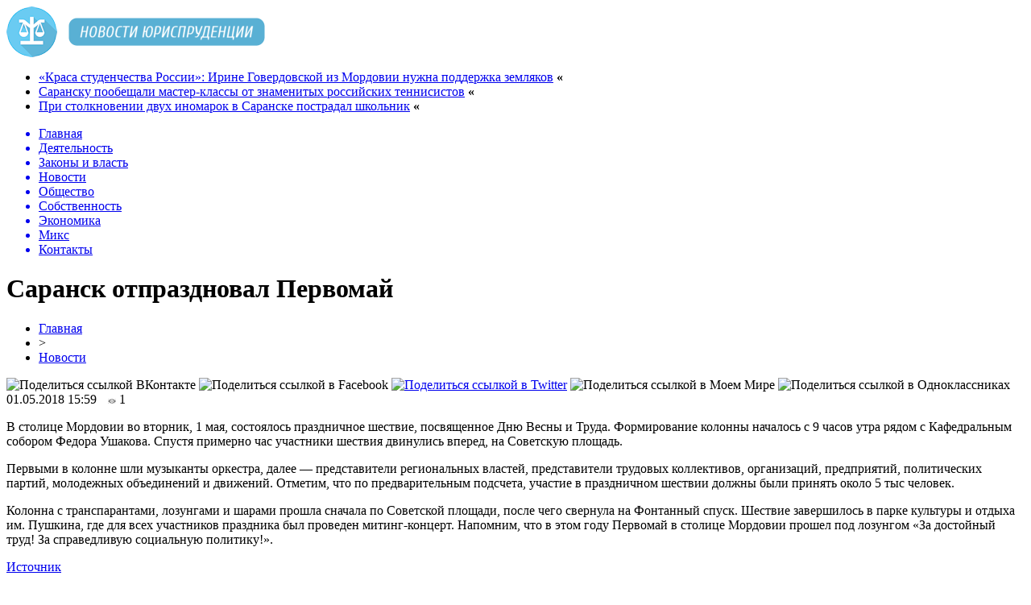

--- FILE ---
content_type: text/html; charset=UTF-8
request_url: http://jusonline.ru/news/saransk-otprazdnoval-pervomaj.html
body_size: 7876
content:
<!DOCTYPE html PUBLIC "-//W3C//DTD XHTML 1.0 Transitional//EN" "http://www.w3.org/TR/xhtml1/DTD/xhtml1-transitional.dtd">
<html xmlns="http://www.w3.org/1999/xhtml">
<head>
<meta http-equiv="Content-Type" content="text/html; charset=utf-8" />

<title>Саранск отпраздновал Первомай</title>
<meta name="description" content="В столице Мордовии во вторник, 1 мая, состоялось праздничное шествие, посвященное Дню Весны и Труда. Формирование колонны началось с 9 часов утра рядом с Кафедральным собором Федора Ушакова. Спустя примерно час участники шествия двинулись вперед, на Советскую площадь." />

<link rel="Shortcut Icon" href="http://jusonline.ru/favicon.png" type="image/x-icon" />
<link rel="alternate" type="application/rss+xml" title="Новости юриспруденции - RSS" href="http://jusonline.ru/feed/" />
<link rel="stylesheet" href="http://jusonline.ru/wp-content/themes/law/style.css" type="text/css" />
<script src="//ajax.googleapis.com/ajax/libs/jquery/2.1.4/jquery.min.js"></script>
<link href='http://fonts.googleapis.com/css?family=Cuprum:400,400italic&subset=cyrillic' rel='stylesheet' type='text/css'><meta name='robots' content='max-image-preview:large' />
<style id='classic-theme-styles-inline-css' type='text/css'>
/*! This file is auto-generated */
.wp-block-button__link{color:#fff;background-color:#32373c;border-radius:9999px;box-shadow:none;text-decoration:none;padding:calc(.667em + 2px) calc(1.333em + 2px);font-size:1.125em}.wp-block-file__button{background:#32373c;color:#fff;text-decoration:none}
</style>
<style id='global-styles-inline-css' type='text/css'>
body{--wp--preset--color--black: #000000;--wp--preset--color--cyan-bluish-gray: #abb8c3;--wp--preset--color--white: #ffffff;--wp--preset--color--pale-pink: #f78da7;--wp--preset--color--vivid-red: #cf2e2e;--wp--preset--color--luminous-vivid-orange: #ff6900;--wp--preset--color--luminous-vivid-amber: #fcb900;--wp--preset--color--light-green-cyan: #7bdcb5;--wp--preset--color--vivid-green-cyan: #00d084;--wp--preset--color--pale-cyan-blue: #8ed1fc;--wp--preset--color--vivid-cyan-blue: #0693e3;--wp--preset--color--vivid-purple: #9b51e0;--wp--preset--gradient--vivid-cyan-blue-to-vivid-purple: linear-gradient(135deg,rgba(6,147,227,1) 0%,rgb(155,81,224) 100%);--wp--preset--gradient--light-green-cyan-to-vivid-green-cyan: linear-gradient(135deg,rgb(122,220,180) 0%,rgb(0,208,130) 100%);--wp--preset--gradient--luminous-vivid-amber-to-luminous-vivid-orange: linear-gradient(135deg,rgba(252,185,0,1) 0%,rgba(255,105,0,1) 100%);--wp--preset--gradient--luminous-vivid-orange-to-vivid-red: linear-gradient(135deg,rgba(255,105,0,1) 0%,rgb(207,46,46) 100%);--wp--preset--gradient--very-light-gray-to-cyan-bluish-gray: linear-gradient(135deg,rgb(238,238,238) 0%,rgb(169,184,195) 100%);--wp--preset--gradient--cool-to-warm-spectrum: linear-gradient(135deg,rgb(74,234,220) 0%,rgb(151,120,209) 20%,rgb(207,42,186) 40%,rgb(238,44,130) 60%,rgb(251,105,98) 80%,rgb(254,248,76) 100%);--wp--preset--gradient--blush-light-purple: linear-gradient(135deg,rgb(255,206,236) 0%,rgb(152,150,240) 100%);--wp--preset--gradient--blush-bordeaux: linear-gradient(135deg,rgb(254,205,165) 0%,rgb(254,45,45) 50%,rgb(107,0,62) 100%);--wp--preset--gradient--luminous-dusk: linear-gradient(135deg,rgb(255,203,112) 0%,rgb(199,81,192) 50%,rgb(65,88,208) 100%);--wp--preset--gradient--pale-ocean: linear-gradient(135deg,rgb(255,245,203) 0%,rgb(182,227,212) 50%,rgb(51,167,181) 100%);--wp--preset--gradient--electric-grass: linear-gradient(135deg,rgb(202,248,128) 0%,rgb(113,206,126) 100%);--wp--preset--gradient--midnight: linear-gradient(135deg,rgb(2,3,129) 0%,rgb(40,116,252) 100%);--wp--preset--font-size--small: 13px;--wp--preset--font-size--medium: 20px;--wp--preset--font-size--large: 36px;--wp--preset--font-size--x-large: 42px;--wp--preset--spacing--20: 0.44rem;--wp--preset--spacing--30: 0.67rem;--wp--preset--spacing--40: 1rem;--wp--preset--spacing--50: 1.5rem;--wp--preset--spacing--60: 2.25rem;--wp--preset--spacing--70: 3.38rem;--wp--preset--spacing--80: 5.06rem;--wp--preset--shadow--natural: 6px 6px 9px rgba(0, 0, 0, 0.2);--wp--preset--shadow--deep: 12px 12px 50px rgba(0, 0, 0, 0.4);--wp--preset--shadow--sharp: 6px 6px 0px rgba(0, 0, 0, 0.2);--wp--preset--shadow--outlined: 6px 6px 0px -3px rgba(255, 255, 255, 1), 6px 6px rgba(0, 0, 0, 1);--wp--preset--shadow--crisp: 6px 6px 0px rgba(0, 0, 0, 1);}:where(.is-layout-flex){gap: 0.5em;}:where(.is-layout-grid){gap: 0.5em;}body .is-layout-flex{display: flex;}body .is-layout-flex{flex-wrap: wrap;align-items: center;}body .is-layout-flex > *{margin: 0;}body .is-layout-grid{display: grid;}body .is-layout-grid > *{margin: 0;}:where(.wp-block-columns.is-layout-flex){gap: 2em;}:where(.wp-block-columns.is-layout-grid){gap: 2em;}:where(.wp-block-post-template.is-layout-flex){gap: 1.25em;}:where(.wp-block-post-template.is-layout-grid){gap: 1.25em;}.has-black-color{color: var(--wp--preset--color--black) !important;}.has-cyan-bluish-gray-color{color: var(--wp--preset--color--cyan-bluish-gray) !important;}.has-white-color{color: var(--wp--preset--color--white) !important;}.has-pale-pink-color{color: var(--wp--preset--color--pale-pink) !important;}.has-vivid-red-color{color: var(--wp--preset--color--vivid-red) !important;}.has-luminous-vivid-orange-color{color: var(--wp--preset--color--luminous-vivid-orange) !important;}.has-luminous-vivid-amber-color{color: var(--wp--preset--color--luminous-vivid-amber) !important;}.has-light-green-cyan-color{color: var(--wp--preset--color--light-green-cyan) !important;}.has-vivid-green-cyan-color{color: var(--wp--preset--color--vivid-green-cyan) !important;}.has-pale-cyan-blue-color{color: var(--wp--preset--color--pale-cyan-blue) !important;}.has-vivid-cyan-blue-color{color: var(--wp--preset--color--vivid-cyan-blue) !important;}.has-vivid-purple-color{color: var(--wp--preset--color--vivid-purple) !important;}.has-black-background-color{background-color: var(--wp--preset--color--black) !important;}.has-cyan-bluish-gray-background-color{background-color: var(--wp--preset--color--cyan-bluish-gray) !important;}.has-white-background-color{background-color: var(--wp--preset--color--white) !important;}.has-pale-pink-background-color{background-color: var(--wp--preset--color--pale-pink) !important;}.has-vivid-red-background-color{background-color: var(--wp--preset--color--vivid-red) !important;}.has-luminous-vivid-orange-background-color{background-color: var(--wp--preset--color--luminous-vivid-orange) !important;}.has-luminous-vivid-amber-background-color{background-color: var(--wp--preset--color--luminous-vivid-amber) !important;}.has-light-green-cyan-background-color{background-color: var(--wp--preset--color--light-green-cyan) !important;}.has-vivid-green-cyan-background-color{background-color: var(--wp--preset--color--vivid-green-cyan) !important;}.has-pale-cyan-blue-background-color{background-color: var(--wp--preset--color--pale-cyan-blue) !important;}.has-vivid-cyan-blue-background-color{background-color: var(--wp--preset--color--vivid-cyan-blue) !important;}.has-vivid-purple-background-color{background-color: var(--wp--preset--color--vivid-purple) !important;}.has-black-border-color{border-color: var(--wp--preset--color--black) !important;}.has-cyan-bluish-gray-border-color{border-color: var(--wp--preset--color--cyan-bluish-gray) !important;}.has-white-border-color{border-color: var(--wp--preset--color--white) !important;}.has-pale-pink-border-color{border-color: var(--wp--preset--color--pale-pink) !important;}.has-vivid-red-border-color{border-color: var(--wp--preset--color--vivid-red) !important;}.has-luminous-vivid-orange-border-color{border-color: var(--wp--preset--color--luminous-vivid-orange) !important;}.has-luminous-vivid-amber-border-color{border-color: var(--wp--preset--color--luminous-vivid-amber) !important;}.has-light-green-cyan-border-color{border-color: var(--wp--preset--color--light-green-cyan) !important;}.has-vivid-green-cyan-border-color{border-color: var(--wp--preset--color--vivid-green-cyan) !important;}.has-pale-cyan-blue-border-color{border-color: var(--wp--preset--color--pale-cyan-blue) !important;}.has-vivid-cyan-blue-border-color{border-color: var(--wp--preset--color--vivid-cyan-blue) !important;}.has-vivid-purple-border-color{border-color: var(--wp--preset--color--vivid-purple) !important;}.has-vivid-cyan-blue-to-vivid-purple-gradient-background{background: var(--wp--preset--gradient--vivid-cyan-blue-to-vivid-purple) !important;}.has-light-green-cyan-to-vivid-green-cyan-gradient-background{background: var(--wp--preset--gradient--light-green-cyan-to-vivid-green-cyan) !important;}.has-luminous-vivid-amber-to-luminous-vivid-orange-gradient-background{background: var(--wp--preset--gradient--luminous-vivid-amber-to-luminous-vivid-orange) !important;}.has-luminous-vivid-orange-to-vivid-red-gradient-background{background: var(--wp--preset--gradient--luminous-vivid-orange-to-vivid-red) !important;}.has-very-light-gray-to-cyan-bluish-gray-gradient-background{background: var(--wp--preset--gradient--very-light-gray-to-cyan-bluish-gray) !important;}.has-cool-to-warm-spectrum-gradient-background{background: var(--wp--preset--gradient--cool-to-warm-spectrum) !important;}.has-blush-light-purple-gradient-background{background: var(--wp--preset--gradient--blush-light-purple) !important;}.has-blush-bordeaux-gradient-background{background: var(--wp--preset--gradient--blush-bordeaux) !important;}.has-luminous-dusk-gradient-background{background: var(--wp--preset--gradient--luminous-dusk) !important;}.has-pale-ocean-gradient-background{background: var(--wp--preset--gradient--pale-ocean) !important;}.has-electric-grass-gradient-background{background: var(--wp--preset--gradient--electric-grass) !important;}.has-midnight-gradient-background{background: var(--wp--preset--gradient--midnight) !important;}.has-small-font-size{font-size: var(--wp--preset--font-size--small) !important;}.has-medium-font-size{font-size: var(--wp--preset--font-size--medium) !important;}.has-large-font-size{font-size: var(--wp--preset--font-size--large) !important;}.has-x-large-font-size{font-size: var(--wp--preset--font-size--x-large) !important;}
.wp-block-navigation a:where(:not(.wp-element-button)){color: inherit;}
:where(.wp-block-post-template.is-layout-flex){gap: 1.25em;}:where(.wp-block-post-template.is-layout-grid){gap: 1.25em;}
:where(.wp-block-columns.is-layout-flex){gap: 2em;}:where(.wp-block-columns.is-layout-grid){gap: 2em;}
.wp-block-pullquote{font-size: 1.5em;line-height: 1.6;}
</style>
<script type="text/javascript" id="wp-postviews-cache-js-extra">
/* <![CDATA[ */
var viewsCacheL10n = {"admin_ajax_url":"http:\/\/jusonline.ru\/wp-admin\/admin-ajax.php","post_id":"24200"};
/* ]]> */
</script>
<script type="text/javascript" src="http://jusonline.ru/wp-content/plugins/post-views-counter-x/postviews-cache.js?ver=6.5.5" id="wp-postviews-cache-js"></script>
<link rel="canonical" href="http://jusonline.ru/news/saransk-otprazdnoval-pervomaj.html" />
<link rel="alternate" type="application/json+oembed" href="http://jusonline.ru/wp-json/oembed/1.0/embed?url=http%3A%2F%2Fjusonline.ru%2Fnews%2Fsaransk-otprazdnoval-pervomaj.html" />
<link rel="alternate" type="text/xml+oembed" href="http://jusonline.ru/wp-json/oembed/1.0/embed?url=http%3A%2F%2Fjusonline.ru%2Fnews%2Fsaransk-otprazdnoval-pervomaj.html&#038;format=xml" />
</head>

<body>

<div id="preha"></div>

<div id="prewap">
<div id="wrapper">

	<div id="header">
		<div class="logo"><a href="http://jusonline.ru" title="Новости юриспруденции"><img src="http://jusonline.ru/img/logo.png" width="321" height="63" alt="Новости юриспруденции" /></a></div>
		<div class="zalogo">
			<ul>
								<li><a href="http://jusonline.ru/society/krasa-studenchestva-rossii-irine-goverdovskoj-iz-mordovii-nuzhna-podderzhka-zemlyakov.html">«Краса студенчества России»: Ирине Говердовской из Мордовии нужна поддержка земляков</a> <strong>&laquo;</strong></li>
								<li><a href="http://jusonline.ru/society/saransku-poobeshhali-master-klassy-ot-znamenityx-rossijskix-tennisistov.html">Саранску пообещали мастер-классы от знаменитых российских теннисистов</a> <strong>&laquo;</strong></li>
								<li><a href="http://jusonline.ru/society/pri-stolknovenii-dvux-inomarok-v-saranske-postradal-shkolnik.html">При столкновении двух иномарок в Саранске пострадал школьник</a> <strong>&laquo;</strong></li>
							</ul>	
		</div>
	</div>


	<div class="menuhi">

	
	<div class="menu2">
		<ul>	

				<a href="http://jusonline.ru/"><li>Главная</li></a>
				
				<a href="http://jusonline.ru/activities"><li>Деятельность</li></a>
				
				<a href="http://jusonline.ru/legislation"><li>Законы и власть</li></a>
				
				<a href="http://jusonline.ru/news"><li class="current"><div class="strela">Новости</div></li></a>
				
				<a href="http://jusonline.ru/society"><li>Общество</li></a>
						<a href="http://jusonline.ru/properties"><li>Собственность</li></a>
						<a href="http://jusonline.ru/economics"><li>Экономика</li></a>
						<a href="http://jusonline.ru/mix"><li>Микс</li></a>
						<a href="http://jusonline.ru/contact"><li>Контакты</li></a>
				</ul>
	</div>
	
	

	
	</div>
	
</div>
</div>


<div id="bugatop"></div>
<div id="mblos">
<div id="wrapper">
	<div id="vkulleft" >
	
							<div id="novost">

				<h1>Саранск отпраздновал Первомай</h1>
				
				<div id="podzag">
					<div id="rubr"><div id="breadcrumb"><ul><li><a href="http://jusonline.ru">Главная</a></li><li>&gt;</li><li><a href="http://jusonline.ru/news">Новости</a></li></ul></div></div>
					<!--noindex-->
					<div id="delilka">
	<img src="http://jusonline.ru/wp-content/themes/law/modules/soc/vk.png" width="18" height="18" title="Поделиться ссылкой ВКонтакте" style="cursor:pointer;" onclick="window.open('http://vkontakte.ru/share.php?url=http://jusonline.ru/news/saransk-otprazdnoval-pervomaj.html','gener','width=500,height=400,top='+((screen.height-400)/2)+',left='+((screen.width-500)/2)+',toolbar=no,location=no,directories=no,status=no,menubar=no,scrollbars=no,resizable=no')" />
	<img src="http://jusonline.ru/wp-content/themes/law/modules/soc/fb.png" width="18" height="18" title="Поделиться ссылкой в Facebook" style="cursor:pointer;" onclick="window.open('http://www.facebook.com/sharer.php?u=http://jusonline.ru/news/saransk-otprazdnoval-pervomaj.html','gener','width=500,height=400,top='+((screen.height-400)/2)+',left='+((screen.width-500)/2)+',toolbar=no,location=no,directories=no,status=no,menubar=no,scrollbars=no,resizable=no')" />
	<a href="http://jusonline.ru/red.php?http://twitter.com/home?status=Саранск отпраздновал Первомай - http://jusonline.ru/news/saransk-otprazdnoval-pervomaj.html" target="_blank" rel="nofollow"><img src="http://jusonline.ru/wp-content/themes/law/modules/soc/tw.png" width="18" height="18" title="Поделиться ссылкой в Twitter" /></a>
	<img src="http://jusonline.ru/wp-content/themes/law/modules/soc/mm.png" width="18" height="18" title="Поделиться ссылкой в Моем Мире" style="cursor:pointer;" onclick="window.open('http://connect.mail.ru/share?share_url=http://jusonline.ru/news/saransk-otprazdnoval-pervomaj.html','gener','width=512,height=332,top='+((screen.height-332)/2)+',left='+((screen.width-512)/2)+',toolbar=no,location=no,directories=no,status=no,menubar=no,scrollbars=no,resizable=no')" />
	<img src="http://jusonline.ru/wp-content/themes/law/modules/soc/od.png" width="18" height="18" title="Поделиться ссылкой в Одноклассниках" style="cursor:pointer;" onclick="window.open('http://www.odnoklassniki.ru/dk?st.cmd=addShare&st.s=0&st._surl==http://jusonline.ru/news/saransk-otprazdnoval-pervomaj.html','gener','width=580,height=420,top='+((screen.height-420)/2)+',left='+((screen.width-580)/2)+',toolbar=no,location=no,directories=no,status=no,menubar=no,scrollbars=no,resizable=no')" />
</div>					<div id="datecont">01.05.2018 15:59 <img src="http://jusonline.ru/img/likad.jpg" width="10" height="6" style="padding-right:4px;padding-left:10px;" />1</div>
					<!--/noindex-->
				</div>
					
										

				<div id="samtext">
																
<p>В столице Мордовии во вторник, 1 мая, состоялось праздничное шествие, посвященное Дню Весны и Труда. Формирование колонны началось с 9 часов утра рядом с Кафедральным собором Федора Ушакова. Спустя примерно час участники шествия двинулись вперед, на Советскую площадь.</p>
<p>Первыми в колонне шли музыканты оркестра, далее — представители региональных властей, представители трудовых коллективов, организаций, предприятий, политических партий, молодежных объединений и движений. Отметим, что по предварительным подсчета, участие в праздничном шествии должны были принять около 5 тыс человек.</p>
<p>Колонна с транспарантами, лозунгами и шарами прошла сначала по Советской площади, после чего свернула на Фонтанный спуск. Шествие завершилось в парке культуры и отдыха им. Пушкина, где для всех участников праздника был проведен митинг-концерт. Напомним, что в этом году Первомай в столице Мордовии прошел под лозунгом «За достойный труд! За справедливую социальную политику!».</p>

<p><!--noindex--><a href="http://jusonline.ru/red.php?http://www.mordovmedia.ru/news/society/item/66557/" rel="nofollow" target="_blank">Источник</a><!--/noindex--></p>
					
		
					
									</div>
				
				


														<div class="brght"><a href="http://jusonline.ru/society/yuliya-latynina-o-perexode-na-uzelkovoe-pismo.html"><img src="http://jusonline.ru/img/brght.png" width="77" height="86" alt="Следующая новость" title="Следующая новость" /></a></div>
										<div class="bleft"><a href="http://jusonline.ru/society/film-antipropaganda-dvizheniya-aue-v-ust-kute-irkutskoj-oblasti-vyjdet-na-bolshoj-ekran-osenyu.html"><img src="http://jusonline.ru/img/bleft.png" width="77" height="86" alt="Предыдущая новость" title="Предыдущая новость" /></a></div>
								</div>
				
			

			<div id="podnovka">
				<div id="podeshe" class="misto" style="padding-bottom:20px;">
					<div class="mikar" style="border-radius: 0px 3px 3px 0px;">Читайте также</div>
					<ul>
										<li><a href="http://jusonline.ru/society/krasa-studenchestva-rossii-irine-goverdovskoj-iz-mordovii-nuzhna-podderzhka-zemlyakov.html">«Краса студенчества России»: Ирине Говердовской из Мордовии нужна поддержка земляков</a></li>
										<li><a href="http://jusonline.ru/society/saransku-poobeshhali-master-klassy-ot-znamenityx-rossijskix-tennisistov.html">Саранску пообещали мастер-классы от знаменитых российских теннисистов</a></li>
										<li><a href="http://jusonline.ru/society/pri-stolknovenii-dvux-inomarok-v-saranske-postradal-shkolnik.html">При столкновении двух иномарок в Саранске пострадал школьник</a></li>
										<li><a href="http://jusonline.ru/society/borcam-surkovu-i-emelinu-vruchili-ordena-slavy-iii-stepeni.html">Борцам Суркову и Емелину вручили ордена Славы III степени</a></li>
										<li><a href="http://jusonline.ru/society/za-10-mesyacev-kamery-na-dorogax-mordovii-sobrali-241-mln-rublej.html">За 10 месяцев камеры на дорогах Мордовии «собрали»  241 млн. рублей</a></li>
										</ul>
				</div>
			</div>


			<div style="text-align:center;margin-left:15px;margin-right:10px;margin-bottom:10px;margin-top:10px;font-size:11px;background-color:#f7f7f7;color:#b8b8b8;padding-left:10px;padding-right:10px;padding-bottom:1px;padding-top:1px;position:relative;border-radius:3px;width:660px;overflow:hidden;">
			<p>
						<a href="http://jusonline.ru/mix/yarkaya-ulybka-sekrety-dostupnogo-otbelivaniya.html" style="color:#b8b8b8;text-decoration:none;">Яркая улыбка: секреты доступного отбеливания</a>
						<a href="http://jusonline.ru/mix/sekrety-regulyacii-vitaminov-gruppy-b-v-organizme.html" style="color:#b8b8b8;text-decoration:none;">Секреты регуляции витаминов группы B в организме</a>
						<a href="http://jusonline.ru/mix/kak-sdelat-stavku-na-uspex.html" style="color:#b8b8b8;text-decoration:none;">Как сделать ставку на успех</a>
						<a href="http://jusonline.ru/mix/vertikalnye-zhalyuzi-eto-odin-iz-samyx-populyarnyx.html" style="color:#b8b8b8;text-decoration:none;">Вертикальные жалюзи – это один из самых популярных и функциональных видов оконных систем</a>
						<a href="http://jusonline.ru/mix/borba-s-inflyaciej-klyuchevye-aspekty-antiinflyacionnoj-politiki.html" style="color:#b8b8b8;text-decoration:none;">Борьба с инфляцией: Ключевые аспекты антиинфляционной политики</a>
						</p>
			</div>

			
		


</div>

	<div id="vkulright">

			<div id="vkul2">
				<div id="eshelka">
					<div class="moyzaf">Лента публикаций</div>
					<ul>
										<li><span>19:25</span> <a href="http://jusonline.ru/society/krasa-studenchestva-rossii-irine-goverdovskoj-iz-mordovii-nuzhna-podderzhka-zemlyakov.html">«Краса студенчества России»: Ирине Говердовской из Мордовии нужна поддержка земляков</a></li>
										<li><span>15:25</span> <a href="http://jusonline.ru/society/saransku-poobeshhali-master-klassy-ot-znamenityx-rossijskix-tennisistov.html">Саранску пообещали мастер-классы от знаменитых российских теннисистов</a></li>
										<li><span>11:24</span> <a href="http://jusonline.ru/society/pri-stolknovenii-dvux-inomarok-v-saranske-postradal-shkolnik.html">При столкновении двух иномарок в Саранске пострадал школьник</a></li>
										<li><span>07:24</span> <a href="http://jusonline.ru/society/borcam-surkovu-i-emelinu-vruchili-ordena-slavy-iii-stepeni.html">Борцам Суркову и Емелину вручили ордена Славы III степени</a></li>
										<li><span>03:24</span> <a href="http://jusonline.ru/society/za-10-mesyacev-kamery-na-dorogax-mordovii-sobrali-241-mln-rublej.html">За 10 месяцев камеры на дорогах Мордовии «собрали»  241 млн. рублей</a></li>
										<li><span>23:23</span> <a href="http://jusonline.ru/society/studentka-iz-mordovii-pretenduet-na-titul-krasa-studenchestva-rossii.html">Студентка из Мордовии претендует на титул «Краса студенчества России»</a></li>
										<li><span>19:23</span> <a href="http://jusonline.ru/society/v-saranske-otkryli-shkolnuyu-sportploshhadku-za-13-mln-rublej.html">В Саранске открыли школьную спортплощадку за 13 млн рублей</a></li>
										<li><span>15:23</span> <a href="http://jusonline.ru/society/po-faktu-smerti-rebyonka-v-saranskoj-bolnice-vozbudili-ugolovnoe-delo.html">По факту смерти ребёнка в саранской больнице возбудили уголовное дело</a></li>
										<li><span>11:23</span> <a href="http://jusonline.ru/society/v-mordovii-ugolovnik-pytalsya-iznasilovat-shkolnicu-cherez-neskolko-chasov-posle-vyxoda-na-svobodu.html">В Мордовии уголовник пытался изнасиловать школьницу через несколько часов после выхода на свободу</a></li>
										<li><span>07:20</span> <a href="http://jusonline.ru/society/v-glavnom-vuze-mordovii-nazvali-imena-talantlivyx-pervokursnikov.html">В главном вузе Мордовии назвали имена талантливых первокурсников</a></li>
										<li><span>03:15</span> <a href="http://jusonline.ru/society/vladimir-zhirinovskij-zagovoril-na-mordovskom.html">Владимир Жириновский заговорил на мордовском</a></li>
										<li><span>23:12</span> <a href="http://jusonline.ru/society/folk-gruppa-torama-vernula-v-saransk-nastroenie-bolshogo-futbola.html">Фолк-группа «Торама» вернула в Саранск настроение большого футбола</a></li>
										<li><span>19:12</span> <a href="http://jusonline.ru/society/zhitelej-saranska-priglashayut-na-neglamurnuyu-fotovystavku.html">Жителей Саранска приглашают на негламурную фотовыставку</a></li>
										<li><span>15:12</span> <a href="http://jusonline.ru/society/seansy-s-lzhe-ekstrasensom-oboshlis-zhitelnice-mordovii-v-800-tys-rublej.html">Сеансы с лже-экстрасенсом обошлись жительнице Мордовии в 800 тыс рублей</a></li>
										<li><span>11:11</span> <a href="http://jusonline.ru/society/avtoledi-na-reno-vletela-v-otbojnik-iz-za-yamy-na-doroge-v-saranske.html">Автоледи на «Рено» влетела в отбойник из-за ямы на дороге в Саранске</a></li>
										<li><span>07:10</span> <a href="http://jusonline.ru/society/avtor-flaga-mordovii-otkryl-mir-skazok-yunym-zhitelyam-saranska.html">Автор флага Мордовии открыл мир сказок юным жителям Саранска</a></li>
										<li><span>03:10</span> <a href="http://jusonline.ru/society/v-saranske-slavili-odnu-iz-samyx-pochitaemyx-ikon-pravoslaviya.html">В Саранске славили одну из самых почитаемых икон православия</a></li>
										<li><span>23:08</span> <a href="http://jusonline.ru/society/v-saranske-policiya-pomogla-zhenshhine-najti-rebyonka.html">В Саранске полиция помогла женщине найти ребёнка</a></li>
										<li><span>19:08</span> <a href="http://jusonline.ru/society/napadayushhij-nikolaj-shvejkin-pokidaet-mordoviyu.html">Нападающий Николай Швейкин покидает «Мордовию»</a></li>
										<li><span>15:07</span> <a href="http://jusonline.ru/society/policejskij-iz-mordovii-boretsya-za-pobedu-vo-vserossijskom-konkurse.html">Полицейский из Мордовии борется за победу во всероссийском конкурсе</a></li>
															<li><span>16:06</span> <a href="http://jusonline.ru/mix/yarkaya-ulybka-sekrety-dostupnogo-otbelivaniya.html">Яркая улыбка: секреты доступного отбеливания</a></li>
										<li><span>01:24</span> <a href="http://jusonline.ru/mix/sekrety-regulyacii-vitaminov-gruppy-b-v-organizme.html">Секреты регуляции витаминов группы B в организме</a></li>
										<li><span>02:33</span> <a href="http://jusonline.ru/mix/kak-sdelat-stavku-na-uspex.html">Как сделать ставку на успех</a></li>
											
					</ul>
				</div>
			</div>

		</div>
	</div>
	</div> <!--mblos-->
	
	
	<div id="bugabot"></div>
	
	
	
<div id="prewap">
<div id="wrapfoot">	
<div id="prefooter">
	<div id="peroa"></div>
	<div id="foalen">
									<div id="glav3">
					<!--noindex--><div class="fotdate">09.11</div><!--/noindex-->
					<p><a href="http://jusonline.ru/society/krasa-studenchestva-rossii-irine-goverdovskoj-iz-mordovii-nuzhna-podderzhka-zemlyakov.html">«Краса студенчества России»: Ирине Говердовской из Мордовии нужна поддержка земляков</a></p>
					</div>
									<div id="glav3">
					<!--noindex--><div class="fotdate">09.11</div><!--/noindex-->
					<p><a href="http://jusonline.ru/society/saransku-poobeshhali-master-klassy-ot-znamenityx-rossijskix-tennisistov.html">Саранску пообещали мастер-классы от знаменитых российских теннисистов</a></p>
					</div>
									<div id="glav3">
					<!--noindex--><div class="fotdate">09.11</div><!--/noindex-->
					<p><a href="http://jusonline.ru/society/pri-stolknovenii-dvux-inomarok-v-saranske-postradal-shkolnik.html">При столкновении двух иномарок в Саранске пострадал школьник</a></p>
					</div>
									<div id="glav3">
					<!--noindex--><div class="fotdate">09.11</div><!--/noindex-->
					<p><a href="http://jusonline.ru/society/borcam-surkovu-i-emelinu-vruchili-ordena-slavy-iii-stepeni.html">Борцам Суркову и Емелину вручили ордена Славы III степени</a></p>
					</div>
									<div id="glav3">
					<!--noindex--><div class="fotdate">09.11</div><!--/noindex-->
					<p><a href="http://jusonline.ru/society/za-10-mesyacev-kamery-na-dorogax-mordovii-sobrali-241-mln-rublej.html">За 10 месяцев камеры на дорогах Мордовии «собрали»  241 млн. рублей</a></p>
					</div>
									<div id="glav3">
					<!--noindex--><div class="fotdate">08.11</div><!--/noindex-->
					<p><a href="http://jusonline.ru/society/studentka-iz-mordovii-pretenduet-na-titul-krasa-studenchestva-rossii.html">Студентка из Мордовии претендует на титул «Краса студенчества России»</a></p>
					</div>
					</div>
</div>

	<div id="footer">
		<div id="kopi">
		<p>&copy; 2013-2020, «Новости юриспруденции». Все права защищены.</p>
		<p>При копировании материалов ссылка на jusonline.ru обязательна. * <img src="http://1by.by/mails/jusonlineru.png" /> * <a href="http://jusonline.ru/sitemap.xml">XML</a>, <a href="http://jusonline.ru/sitemap">HTML</a> | <a href="http://jusonline.ru/about">О сайте</a></p>
		</div>
	</div>
</div>	
</div>
	
	

<!--noindex-->
<script src="http://jusonline.ru/jquery.lockfixed.min.js"></script>
<img src="https://mc.yandex.ru/watch/45955284" style="position:absolute; left:-9999px;" alt="" /><script type="text/javascript">
!function(o){o.lockfixed("#vkul1x",{offset:{top:10,bottom:380}})}(jQuery);
</script>
<!--/noindex-->
</body>

</html>